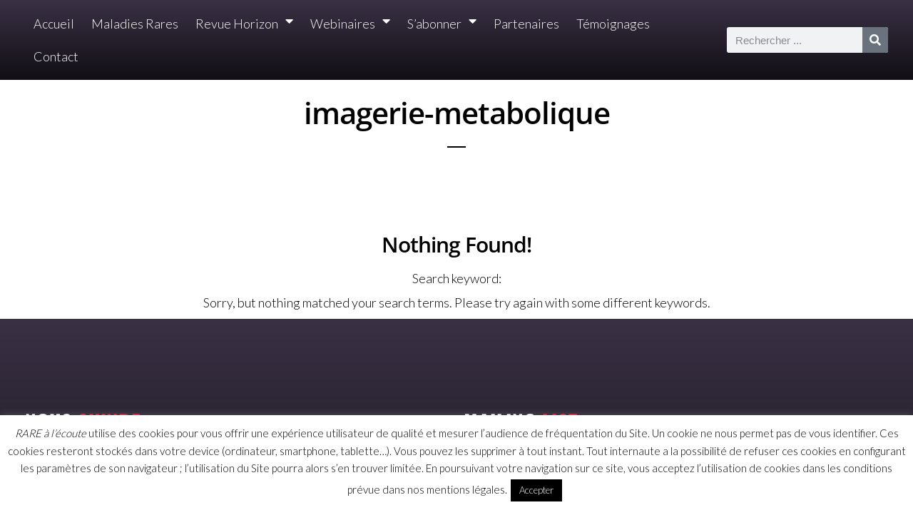

--- FILE ---
content_type: text/css
request_url: https://rarealecoute.com/wp-content/uploads/elementor/css/post-6019.css?ver=1766348069
body_size: 1431
content:
.elementor-6019 .elementor-element.elementor-element-9f375da:not(.elementor-motion-effects-element-type-background), .elementor-6019 .elementor-element.elementor-element-9f375da > .elementor-motion-effects-container > .elementor-motion-effects-layer{background-color:transparent;background-image:linear-gradient(180deg, #3A3144 0%, #110F15 100%);}.elementor-6019 .elementor-element.elementor-element-9f375da{transition:background 0.3s, border 0.3s, border-radius 0.3s, box-shadow 0.3s;color:#ffffff;margin-top:0px;margin-bottom:0px;padding:120px 0px 110px 0px;}.elementor-6019 .elementor-element.elementor-element-9f375da > .elementor-background-overlay{transition:background 0.3s, border-radius 0.3s, opacity 0.3s;}.elementor-6019 .elementor-element.elementor-element-9f375da .elementor-heading-title{color:#ffffff;}.elementor-6019 .elementor-element.elementor-element-9f375da a{color:#ffffff;}.elementor-6019 .elementor-element.elementor-element-9f375da a:hover{color:#7bd8b4;}.elementor-bc-flex-widget .elementor-6019 .elementor-element.elementor-element-eac2fc7.elementor-column .elementor-widget-wrap{align-items:flex-start;}.elementor-6019 .elementor-element.elementor-element-eac2fc7.elementor-column.elementor-element[data-element_type="column"] > .elementor-widget-wrap.elementor-element-populated{align-content:flex-start;align-items:flex-start;}.elementor-6019 .elementor-element.elementor-element-dd98c55{margin-top:0px;margin-bottom:0px;}.elementor-6019 .elementor-element.elementor-element-981fe0b > .elementor-widget-wrap > .elementor-widget:not(.elementor-widget__width-auto):not(.elementor-widget__width-initial):not(:last-child):not(.elementor-absolute){margin-bottom:0px;}.elementor-6019 .elementor-element.elementor-element-981fe0b > .elementor-element-populated{padding:0px 0px 0px 0px;}.elementor-6019 .elementor-element.elementor-element-0eb0aa9 > .elementor-widget-container{margin:0px 0px 10px 0px;}.elementor-6019 .elementor-element.elementor-element-0eb0aa9 .elementor-heading-title{font-family:"Oswald", Sans-serif;font-size:28px;font-weight:bold;text-transform:uppercase;line-height:1em;letter-spacing:1px;color:#FF1C2E;}.elementor-6019 .elementor-element.elementor-element-d2287c8{--divider-border-style:solid;--divider-color:#F9F9F9;--divider-border-width:5px;}.elementor-6019 .elementor-element.elementor-element-d2287c8 > .elementor-widget-container{margin:0px 0px 20px 0px;}.elementor-6019 .elementor-element.elementor-element-d2287c8 .elementor-divider-separator{width:35px;}.elementor-6019 .elementor-element.elementor-element-d2287c8 .elementor-divider{padding-block-start:3px;padding-block-end:3px;}.elementor-6019 .elementor-element.elementor-element-cc55785 .elementor-icon-list-items:not(.elementor-inline-items) .elementor-icon-list-item:not(:last-child){padding-block-end:calc(13px/2);}.elementor-6019 .elementor-element.elementor-element-cc55785 .elementor-icon-list-items:not(.elementor-inline-items) .elementor-icon-list-item:not(:first-child){margin-block-start:calc(13px/2);}.elementor-6019 .elementor-element.elementor-element-cc55785 .elementor-icon-list-items.elementor-inline-items .elementor-icon-list-item{margin-inline:calc(13px/2);}.elementor-6019 .elementor-element.elementor-element-cc55785 .elementor-icon-list-items.elementor-inline-items{margin-inline:calc(-13px/2);}.elementor-6019 .elementor-element.elementor-element-cc55785 .elementor-icon-list-items.elementor-inline-items .elementor-icon-list-item:after{inset-inline-end:calc(-13px/2);}.elementor-6019 .elementor-element.elementor-element-cc55785 .elementor-icon-list-icon i{color:#FFFFFF;transition:color 0.3s;}.elementor-6019 .elementor-element.elementor-element-cc55785 .elementor-icon-list-icon svg{fill:#FFFFFF;transition:fill 0.3s;}.elementor-6019 .elementor-element.elementor-element-cc55785{--e-icon-list-icon-size:26px;--icon-vertical-offset:0px;}.elementor-6019 .elementor-element.elementor-element-cc55785 .elementor-icon-list-text{transition:color 0.3s;}.elementor-bc-flex-widget .elementor-6019 .elementor-element.elementor-element-5905ec0.elementor-column .elementor-widget-wrap{align-items:flex-start;}.elementor-6019 .elementor-element.elementor-element-5905ec0.elementor-column.elementor-element[data-element_type="column"] > .elementor-widget-wrap.elementor-element-populated{align-content:flex-start;align-items:flex-start;}.elementor-6019 .elementor-element.elementor-element-5905ec0 > .elementor-widget-wrap > .elementor-widget:not(.elementor-widget__width-auto):not(.elementor-widget__width-initial):not(:last-child):not(.elementor-absolute){margin-bottom:0px;}.elementor-6019 .elementor-element.elementor-element-05606d0 > .elementor-widget-container{margin:0px 0px 10px 0px;}.elementor-6019 .elementor-element.elementor-element-05606d0 .elementor-heading-title{font-family:"Oswald", Sans-serif;font-size:28px;font-weight:bold;text-transform:uppercase;line-height:1em;letter-spacing:1px;color:#FF1C2E;}.elementor-6019 .elementor-element.elementor-element-02920fe{--divider-border-style:solid;--divider-color:#F9F9F9;--divider-border-width:5px;}.elementor-6019 .elementor-element.elementor-element-02920fe > .elementor-widget-container{margin:0px 0px 20px 0px;}.elementor-6019 .elementor-element.elementor-element-02920fe .elementor-divider-separator{width:35px;}.elementor-6019 .elementor-element.elementor-element-02920fe .elementor-divider{padding-block-start:3px;padding-block-end:3px;}.elementor-6019 .elementor-element.elementor-element-e927022 > .elementor-widget-container{margin:-14px 0px 0px 0px;}.elementor-6019 .elementor-element.elementor-element-e927022{font-family:"Open Sans", Sans-serif;font-size:18px;font-weight:normal;line-height:1.8em;color:#F9F9F9;}.elementor-6019 .elementor-element.elementor-element-8d3fcdd > .elementor-widget-container{margin:0px 0px 0px 0px;}.elementor-6019 .elementor-element.elementor-element-8d3fcdd .sr-mailchimp-input{background:#DDDDDD;padding:10px 25px 10px 25px;border-radius:6px 6px 6px 6px;color:#110F15;font-size:21px;text-transform:none;}.elementor-6019 .elementor-element.elementor-element-8d3fcdd .sr-field-group{width:100%;margin:0px 0px 0px 0px;}.elementor-6019 .elementor-element.elementor-element-8d3fcdd .sr-mailchimp-wrap ::-webkit-input-placeholder{color:#3A3144;}.elementor-6019 .elementor-element.elementor-element-8d3fcdd .sr-mailchimp-wrap ::-moz-placeholder{color:#3A3144;}.elementor-6019 .elementor-element.elementor-element-8d3fcdd .sr-mailchimp-wrap ::-ms-input-placeholder{color:#3A3144;}.elementor-6019 .elementor-element.elementor-element-8d3fcdd .sr-mailchimp-submit-btn{max-width:150px;}.elementor-6019 .elementor-element.elementor-element-8d3fcdd .sr-mailchimp-subscribe{padding:12px 30px 12px 30px;margin:0px 0px 0px 4px;font-family:"Open Sans", Sans-serif;font-size:14px;font-weight:600;letter-spacing:1px;color:#ffffff;background:#3A3144;border-radius:6px;}.elementor-6019 .elementor-element.elementor-element-8d3fcdd .sr-mailchimp-subscribe:hover{color:#ffffff;background:#FF1C2E;}.elementor-6019 .elementor-element.elementor-element-8d3fcdd .sr-mailchimp-message{color:#FF6851;font-weight:600;margin:12px 0px 0px 0px;}.elementor-6019 .elementor-element.elementor-element-8339fc0:not(.elementor-motion-effects-element-type-background), .elementor-6019 .elementor-element.elementor-element-8339fc0 > .elementor-motion-effects-container > .elementor-motion-effects-layer{background-color:#110F15;}.elementor-6019 .elementor-element.elementor-element-8339fc0{transition:background 0.3s, border 0.3s, border-radius 0.3s, box-shadow 0.3s;margin-top:0px;margin-bottom:0px;padding:25px 0px 25px 0px;}.elementor-6019 .elementor-element.elementor-element-8339fc0 > .elementor-background-overlay{transition:background 0.3s, border-radius 0.3s, opacity 0.3s;}.elementor-6019 .elementor-element.elementor-element-8339fc0 a:hover{color:#FF1C2E;}.elementor-bc-flex-widget .elementor-6019 .elementor-element.elementor-element-a70b0b8.elementor-column .elementor-widget-wrap{align-items:center;}.elementor-6019 .elementor-element.elementor-element-a70b0b8.elementor-column.elementor-element[data-element_type="column"] > .elementor-widget-wrap.elementor-element-populated{align-content:center;align-items:center;}.elementor-6019 .elementor-element.elementor-element-a70b0b8.elementor-column > .elementor-widget-wrap{justify-content:center;}.elementor-6019 .elementor-element.elementor-element-12702f9{width:auto;max-width:auto;}.elementor-6019 .elementor-element.elementor-element-12702f9 > .elementor-widget-container{margin:0px 5px 0px 5px;}.elementor-6019 .elementor-element.elementor-element-12702f9 .elementor-heading-title{font-family:"Open Sans", Sans-serif;font-size:12px;font-weight:400;text-transform:uppercase;letter-spacing:1.5px;color:#DDDDDD;}.elementor-6019 .elementor-element.elementor-element-1993d71{width:auto;max-width:auto;}.elementor-6019 .elementor-element.elementor-element-1993d71 > .elementor-widget-container{margin:0px 5px 0px 5px;}.elementor-6019 .elementor-element.elementor-element-1993d71 .elementor-heading-title{font-family:"Open Sans", Sans-serif;font-size:11px;font-weight:600;text-transform:uppercase;text-decoration:underline;color:#DDDDDD;}.elementor-6019 .elementor-element.elementor-element-8200f0c{width:auto;max-width:auto;}.elementor-6019 .elementor-element.elementor-element-8200f0c > .elementor-widget-container{margin:0px 5px 0px 5px;}.elementor-6019 .elementor-element.elementor-element-8200f0c .elementor-heading-title{font-family:"Open Sans", Sans-serif;font-size:11px;font-weight:600;text-transform:uppercase;text-decoration:underline;color:#DDDDDD;}@media(max-width:1024px) and (min-width:768px){.elementor-6019 .elementor-element.elementor-element-eac2fc7{width:100%;}.elementor-6019 .elementor-element.elementor-element-5905ec0{width:100%;}}@media(max-width:1024px){.elementor-6019 .elementor-element.elementor-element-9f375da{padding:50px 15px 50px 15px;}.elementor-6019 .elementor-element.elementor-element-8d3fcdd .sr-mailchimp-subscribe{margin:0px 0px 0px 10px;}}@media(max-width:767px){.elementor-6019 .elementor-element.elementor-element-9f375da{padding:35px 15px 15px 15px;}.elementor-6019 .elementor-element.elementor-element-e927022{font-size:16px;}.elementor-6019 .elementor-element.elementor-element-8d3fcdd > .elementor-widget-container{margin:-39px 0px 0px 0px;}.elementor-6019 .elementor-element.elementor-element-8d3fcdd .sr-mailchimp-wrap{margin:40px 0px 40px 0px;}.elementor-6019 .elementor-element.elementor-element-8d3fcdd .sr-mailchimp-submit-btn{max-width:100%;}.elementor-6019 .elementor-element.elementor-element-8d3fcdd .sr-mailchimp-subscribe{margin:24px 0px 0px 0px;}.elementor-6019 .elementor-element.elementor-element-12702f9 > .elementor-widget-container{margin:0px 0px 20px 0px;}.elementor-6019 .elementor-element.elementor-element-12702f9{text-align:center;}.elementor-6019 .elementor-element.elementor-element-12702f9 .elementor-heading-title{line-height:1.3em;}.elementor-6019 .elementor-element.elementor-element-1993d71 .elementor-heading-title{line-height:1.3em;}.elementor-6019 .elementor-element.elementor-element-8200f0c .elementor-heading-title{line-height:1.3em;}}